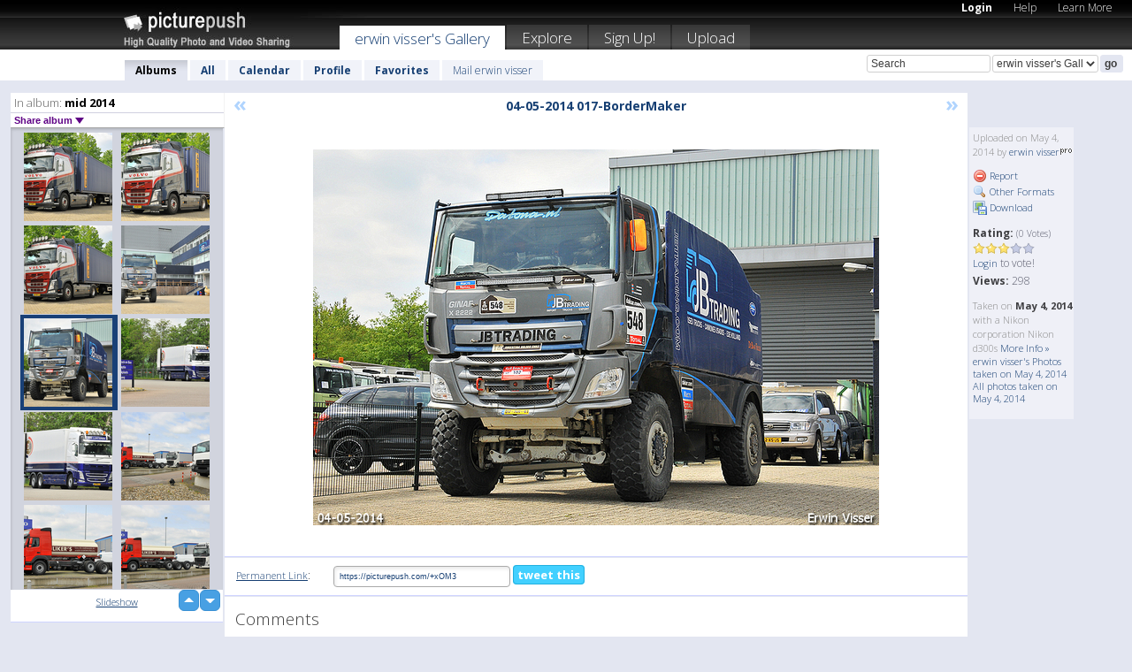

--- FILE ---
content_type: text/html; charset=UTF-8
request_url: https://erwinvisser.picturepush.com/album/341783/14154975/mid-2014/04-05-2014-017-BorderMaker.html
body_size: 6222
content:

        
                





        
	

        
    
                    
                        
           
                   
                    
                                    
        
            
           
            
                        
                
    <html xml:lang="en" lang="en">
    <head>

<meta name="viewport" content="width=device-width, initial-scale=1, maximum-scale=1"></meta>

 	<title>
    
        04-05-2014 017-BorderMaker mid 2014 Photo album by  Erwin visser   
        
                        
        
        
        
        </title>	
        
       
<script type="text/javascript" src="https://ajax.googleapis.com/ajax/libs/jquery/1.4.3/jquery.min.js"></script>
	<script type="text/javascript" src="/consyn/base.js?v18"></script>
 
<script type="text/javascript">Consyn.start('/consyn',[],{usedefault:true});</script>


    	<link rel="stylesheet" href="https://picturepush.com/style/base3.css?v1698485769" type="text/css" />
    <link rel="stylesheet" href="https://picturepush.com/themes/picturepush/skins/black/style/colors.css?v6" type="text/css" id="skinStylesheet" />
    
    
    
    <link rel="alternate" title="PicturePush RSS feed" type="application/rss+xml" href="/user_rss.php" />
    
    <link rel="shortcut icon" href="/favicon.ico" /> 
    
    <meta http-equiv="Content-Type" content="text/html; charset=UTF-8"></meta>
    <meta name="verify-v1" content="njdKWUPFl93zsvYeC3/6WK2Yy7xOnZaHn5GfLDQdHTw="></meta>
    
    <meta name="keywords" content="04-05-2014 017-BorderMaker, mid 2014, erwin visser, free, photo, image, upload, quality, pro"></meta>
                
<link href="https://vjs.zencdn.net/5.19.2/video-js.css" rel="stylesheet" />

    	
	<meta property="og:title" content="04-05-2014 017-BorderMaker.jpg"></meta>
        <meta property="og:type" content="article"></meta>
        <meta property="og:url" content="https://erwinvisser.picturepush.com/album/341783/14154975/mid-2014/04-05-2014-017-BorderMaker.html"></meta>
        <meta property="og:image" content="https://www1.picturepush.com/photo/a/14154975/640/mid-2014/04-05-2014-017-BorderMaker.jpg"></meta>
        <meta property="og:site_name" content="PicturePush"></meta>
        <meta property="og:description" content=" by erwin visser In mid 2014 Album - "></meta>
	<meta property="fb:app_id" content="223717607720914"></meta>


             




    
  </head>
  <body style="position: relative;">

  <div id="bg" style="opacity: 0.9;filter: blur(5px); -webkit-filter: blur(5px); -moz-filter: blur(5px); -o-filter: blur(5px); -ms-filter: blur(5px); position: absolute; width: 100%; min-height: 100%; left:0; bottom:0; right:0;"></div>

  <div id="container">
    <div id="header">
        
        
        <div id="logo"><a href="https://picturepush.com/"><img src="https://picturepush.com/themes/picturepush/skins/black/img/logo4.jpg?v3" alt="PicturePush - High Quality Photo Upload and Sharing" id="skinLogo" /></a></div>
        <ul id="personalMenu" class="menu">
            
                                    
                        
            
                
            
            
             <li><a href="https://picturepush.com/login">Login</a></li>            
            
            <li><a href="https://picturepush.com/help" style="font-weight: normal;">Help</a></li><li><a href="https://picturepush.com/tour" style="font-weight: normal;">Learn More</a></li>            
           
            
            
        </ul>


        
        <ul id="mainmenu">
                            <li class="active"><h1><a href="https://erwinvisser.picturepush.com/">erwin visser's Gallery</a></h1></li>
                
                        
              
            <li><a href="https://picturepush.com/explore">Explore</a></li><li><a href="https://picturepush.com/signup">Sign Up!</a></li><li><a href="https://picturepush.com/up">Upload</a></li>                      
        </ul>

                
    <div class="searchBox">
        <form name="findlogin" action="https://picturepush.com/search" method="get">
             
            
            <input type="text" name="q" style="width: 140px" value="Search" onclick="if(this.value=='Search'){this.focus(); this.select();}" /><select name="clid" style="width: 120px">
                <option value="">All galleries</option>
                                <option value="3675" selected="selected">erwin visser's Gallery</option>            </select><input type="submit" class="button" value="go" />
        </form>
    
    </div>
                
        <div id="userMenu">
            <ul class="menu">
            
                                
                            
            
                            
                
                                    <li class="active"><a href="https://erwinvisser.picturepush.com/">Albums</a></li><li><a href="https://erwinvisser.picturepush.com/all">All</a></li><li><a href="https://erwinvisser.picturepush.com/calendar">Calendar</a></li><li><a href="https://erwinvisser.picturepush.com/profile">Profile</a></li><li><a href="https://erwinvisser.picturepush.com/favorites">Favorites</a></li> 
                                
                 
		                   
                    <li class="other"><a href="https://erwinvisser.picturepush.com/mail">Mail erwin visser</a></li>
                                 
                
                
            </ul>



        </div>
    
    </div>
    
    

              

    
    
    <div id="content" class="content-set">

    
                                

	
                
        <div id="column1wrap"><div id="column1">


                       
        
            
        <div class="settitle">
                               
                     
            <h2> 
              <span class="prefix">In album:</span>               
              mid 2014          
               
              
            </h2>
             <div class="setcontrols">
               
               <span e:behave="picturepush.popup" e:popup="albumShareContextMenu" e:popupdata="{albumid: 341783}" style="cursor: pointer;">Share album <b class="downarrow"></b></span>
	     </div>
            </div>
            
                       
             <div class="block thumbGrid">
            
                <form action="/massmanipulate.php" method="post" target="waitingwindow" onsubmit="window.open('about:blank','waitingwindow','width=200,height=200'); hide(elem('massmenu'));" style="border: 1px solid transparent;">
                
                

    

                
                
                                                
                
                                
                <div e:transform="picturepush.lazyscroller" e:pages="159" e:position="156" e:pageheight="316" e:pagewidth="220" e:src="/thumbs_page.php?alid=341783&amp;page=$1" id="lazyscroller" style="min-height:320px; width: 240px;">
                        
                            
                                                                                                                        
    
        
    
    
        <div class="thumb">
<a class="link" e:behave="tooltip" id="img14154979" e:tiptext="04-05-2014 021-BorderMaker<br />2014-05-04 14:39:49" e:transform="nav" href="https://erwinvisser.picturepush.com/album/341783/14154979/mid-2014/04-05-2014-021-BorderMaker.html" e:href="/album/341783/detail/14154979" e:target="column2" e:highlight="true" onclick="var e=fix_e(arguments[0]); if(elem('massmenu')){elem('massmenu').activate('sel_14154979',e)};">
        
        
        
        <img height="100" width="100" alt="04-05-2014 021-BorderMaker - mid 2014" src="https://www1.picturepush.com/photo/a/14154979/100c/mid-2014/04-05-2014-021-BorderMaker.jpg?v0" /></a>
        
            <div class="data"> 
            
            </div>
        </div><div class="thumb">
<a class="link" e:behave="tooltip" id="img14154978" e:tiptext="04-05-2014 020-BorderMaker<br />2014-05-04 14:39:48" e:transform="nav" href="https://erwinvisser.picturepush.com/album/341783/14154978/mid-2014/04-05-2014-020-BorderMaker.html" e:href="/album/341783/detail/14154978" e:target="column2" e:highlight="true" onclick="var e=fix_e(arguments[0]); if(elem('massmenu')){elem('massmenu').activate('sel_14154978',e)};">
        
        
        
        <img height="100" width="100" alt="04-05-2014 020-BorderMaker - mid 2014" src="https://www1.picturepush.com/photo/a/14154978/100c/mid-2014/04-05-2014-020-BorderMaker.jpg?v0" /></a>
        
            <div class="data"> 
            
            </div>
        </div><div class="thumb">
<a class="link" e:behave="tooltip" id="img14154977" e:tiptext="04-05-2014 019-BorderMaker<br />2014-05-04 14:39:46" e:transform="nav" href="https://erwinvisser.picturepush.com/album/341783/14154977/mid-2014/04-05-2014-019-BorderMaker.html" e:href="/album/341783/detail/14154977" e:target="column2" e:highlight="true" onclick="var e=fix_e(arguments[0]); if(elem('massmenu')){elem('massmenu').activate('sel_14154977',e)};">
        
        
        
        <img height="100" width="100" alt="04-05-2014 019-BorderMaker - mid 2014" src="https://www1.picturepush.com/photo/a/14154977/100c/mid-2014/04-05-2014-019-BorderMaker.jpg?v0" /></a>
        
            <div class="data"> 
            
            </div>
        </div><div class="thumb">
<a class="link" e:behave="tooltip" id="img14154976" e:tiptext="04-05-2014 018-BorderMaker<br />2014-05-04 14:39:45" e:transform="nav" href="https://erwinvisser.picturepush.com/album/341783/14154976/mid-2014/04-05-2014-018-BorderMaker.html" e:href="/album/341783/detail/14154976" e:target="column2" e:highlight="true" onclick="var e=fix_e(arguments[0]); if(elem('massmenu')){elem('massmenu').activate('sel_14154976',e)};">
        
        
        
        <img height="100" width="100" alt="04-05-2014 018-BorderMaker - mid 2014" src="https://www1.picturepush.com/photo/a/14154976/100c/mid-2014/04-05-2014-018-BorderMaker.jpg?v0" /></a>
        
            <div class="data"> 
            
            </div>
        </div><div class="thumb">
<a class="link" e:behave="tooltip" id="img14154975" e:tiptext="04-05-2014 017-BorderMaker<br />2014-05-04 14:39:43" e:transform="nav" href="https://erwinvisser.picturepush.com/album/341783/14154975/mid-2014/04-05-2014-017-BorderMaker.html" e:href="/album/341783/detail/14154975" e:target="column2" e:highlight="true" onclick="var e=fix_e(arguments[0]); if(elem('massmenu')){elem('massmenu').activate('sel_14154975',e)};">
        
        
        
        <img height="100" width="100" alt="04-05-2014 017-BorderMaker - mid 2014" src="https://www1.picturepush.com/photo/a/14154975/100c/mid-2014/04-05-2014-017-BorderMaker.jpg?v0" /></a>
        
            <div class="data"> 
            
            </div>
        </div><div class="thumb">
<a class="link" e:behave="tooltip" id="img14154974" e:tiptext="04-05-2014 016-BorderMaker<br />2014-05-04 14:39:42" e:transform="nav" href="https://erwinvisser.picturepush.com/album/341783/14154974/mid-2014/04-05-2014-016-BorderMaker.html" e:href="/album/341783/detail/14154974" e:target="column2" e:highlight="true" onclick="var e=fix_e(arguments[0]); if(elem('massmenu')){elem('massmenu').activate('sel_14154974',e)};">
        
        
        
        <img height="100" width="100" alt="04-05-2014 016-BorderMaker - mid 2014" src="https://www1.picturepush.com/photo/a/14154974/100c/mid-2014/04-05-2014-016-BorderMaker.jpg?v0" /></a>
        
            <div class="data"> 
            
            </div>
        </div>    


<div class="scroller" style="float: left; width: auto;">
    <b e:behave='tooltip' e:tiptext="First Page"  class="char">&laquo;&nbsp;&nbsp;</b><b e:behave='tooltip' e:tiptext="Previous Page" class="char">&lt;&nbsp;&nbsp;</b><b class='active'>&nbsp;1&nbsp;</b> <a href="https://erwinvisser.picturepush.com/album/341783/p-mid-2014.html?page=2" e:transform="nav">2</a> <a href="https://erwinvisser.picturepush.com/album/341783/p-mid-2014.html?page=3" e:transform="nav">3</a> <a href="https://erwinvisser.picturepush.com/album/341783/p-mid-2014.html?page=4" e:transform="nav">4</a> <a href="https://erwinvisser.picturepush.com/album/341783/p-mid-2014.html?page=5" e:transform="nav">5</a> <a href="https://erwinvisser.picturepush.com/album/341783/p-mid-2014.html?page=6" e:transform="nav">6</a> <a href="https://erwinvisser.picturepush.com/album/341783/p-mid-2014.html?page=7" e:transform="nav">7</a> <a href="https://erwinvisser.picturepush.com/album/341783/p-mid-2014.html?page=2" e:behave='tooltip' e:transform="nav" e:tiptext="Next Page" class="char">&gt;</a> <a href="https://erwinvisser.picturepush.com/album/341783/p-mid-2014.html?page=159" e:behave='tooltip' e:transform="nav" e:tiptext="Last Page" class="char">&raquo;</a> 
    </div>
        
        
    
    
                    
                        
                    </div>  
                      <div style="position: relative; height: 1px; width: 50px; float: right; z-index: 99;">
                           <div style="position: absolute; right:0px; top: 0px; width: 50px;"><a href="#" onclick="elem('lazyscroller').focusPrevious();return false;" class="uparrow"><span>up</span></a>
				<a href="#" onclick="elem('lazyscroller').focusNext(); return false;" class="downarrow"><span>down</span></a></div>
                       </div>                        
                    
                   
                </form>
                                
                <div class="content" style="text-align: center;">
                   
                          
                        
                                                <div><a class="minor" href="/slideshow?alid=341783">Slideshow</a>
                        
                        
                        
                                                
                        </div>
                    </div>
                
                
                
    
                        
                
            </div>


                       
            
            
            

  
              
        
                   
		  
        
<div style="text-align: center;">

</div><div class="clear"></div>
        </div></div>
                
        <div id="column3">
            <div></div>        </div>                
                 <div class="column2">

        
            
                        
            <div id="column2" e:transform="picturepush.ImagePane" e:src="/album/341783/detail/14154975" e:storestate="anchor" e:loaded="true">
            
                
        
                        
                
        
        
        
        <script>
        if(typeof Consyn == "undefined"){
if(prompt('This page may miss parts, do you wish to refresh?'))window.location.href =  "https://erwinvisser.picturepush.com/album/341783/14154975/mid-2014/04-05-2014-017-BorderMaker.html";
}
        </script>
<div class="block stageBlock">
    <div class="content stage">
    
    
        <div class="scroller">
             <a href="/album/341783/detail/14154976" e:transform="nav" class="prev" title="Previous" rel="nofollow">&laquo;</a>                
                              
            <h2 class="imageTitle">04-05-2014 017-BorderMaker</h2>                        
                       
             
            <a href="/album/341783/detail/14154974" e:transform="nav" class="next" title="Next" rel="nofollow">&raquo;</a>             
        </div>
                    
       
        <div class="media"> 
                
                        
            <a href="/showformat.php?format=1024&alid=341783&imgid=14154975&clid=3675" onclick="window.open(this.href,'fullsize','resizable=yes,status=no,menubar =no,toolbar = no,scrollbars=yes'); return false;" title="Click to enlarge!"><img class="photo" src="https://www1.picturepush.com/photo/a/14154975/640/mid-2014/04-05-2014-017-BorderMaker.jpg?v0" width="640" height="425" onload="this.height = $(this)[0].offsetWidth*425 / 640;" alt="04-05-2014 017-BorderMaker mid 2014" /></a>
        
                               
                 </div>
        
        
        
                 
                 
          
        
        <div style="margin: 0 auto 10px auto; max-width:600px;"></div>        
        
        <div class="sidebar">
                
                <p>Uploaded  
                on May 4, 2014                by <a href="https://erwinvisser.picturepush.com">erwin visser</a><img  src="https://picturepush.com/img/pro.gif" alt="Pro User" height="11" width="16" />                    
                                </p>
        
                
                <ul>
                
                            <li><a href="#" onclick="var d = confirm('Really report this image as inappropriate?'); if(d){location.href='/action.php?mode=report&image=14154975';} return false;"><img src="https://picturepush.com/img/icons/delete.png" alt="" class="icon" height="16" width="16" /> Report</a></li>            
                                  
        
            
            <li><a href="/showformat.php?format=1024&image=14154975" onclick="window.open(this.href,'fullsize','resizable=yes,status=no,menubar =no,toolbar = no,scrollbars=yes'); return false;" title="Other Formats"><img src="https://picturepush.com/img/icons/magnifier.png" alt="" class="icon" height="16" width="16" />  Other Formats</a></li>        
            
            <li><a href="https://www1.picturepush.com/photo/a/14154975/img/mid-2014/04-05-2014-017-BorderMaker.jpg" title="Download 04-05-2014 017-BorderMaker.jpg ( 0.83 MB)"><img src="https://picturepush.com/img/icons/picture_save.png" alt="" class="icon" height="16" width="16" /> Download</a></li>                        
       
            
            
            </ul>
            
            
                           
</p>
                
                    
            
        
            
            <strong>Rating:</strong> <span style="font-size: 10px">(0 Votes)</span><br />
                
                <span e:transform="pane" id="ratearea">
                    
                                            
                    <img src="https://picturepush.com/img/star1.gif" alt="" class="icon" /><img src="https://picturepush.com/img/star1.gif" alt="" class="icon" /><img src="https://picturepush.com/img/star1.gif" alt="" class="icon" /><img src="https://picturepush.com/img/star2.gif" alt="" class="icon" /><img src="https://picturepush.com/img/star2.gif" alt="" class="icon" />                    
                    
                                            <br /><a href="/login"  class="minor">Login</a> to vote! </span>        
                      
                      <br />
                      <strong>Views:</strong> 298<br />
                
                
                      
                
                                     
                    
                    
			                
                                        
                                        
  
                    
  
  
                    
      
                    
                                   
                                
                 <div e:transform="pane" style="margin-top: 10px;">
                
                  <p>
                  Taken on <strong>May 4, 2014</strong> with a Nikon corporation Nikon d300s                  <a href="/exif_details.php?imgid=14154975" e:transform="nav" e:target="lightbox" rel="nofollow" title="Exif Details">More Info&nbsp;&raquo;</a><br />

                  <a href="https://erwinvisser.picturepush.com/taken/2014-05-04">erwin visser's Photos taken on May 4, 2014</a><br />

                  <a href="https://picturepush.com/taken/2014-05-04">All photos taken on May 4, 2014</a>
</p>                 </div>
                                     
            
        </div>

        <div id="actionArea" e:transform="pane"></div>
        
    </div>

</div>

<div class="block" style="overflow: hidden;">
    
    <div class="content extracontent">
           <h3></h3>                     
     




           
               <table style="width: 480px;">      

              
                
               
                    
                    
                    <tr><th><a href="https://picturepush.com/+xOM3" class="minor">Permanent Link</a>:</th>
                <td colspan="3"><input type="text" value="https://picturepush.com/+xOM3" onclick="this.focus(); this.select();" style="width: 200px; font-size: 9px;" />


                <a href="http://twitter.com/share?url=https%3A%2F%2Fpicturepush.com%2F%2BxOM3&text=Check+out%3A+04-05-2014+017-BorderMaker&via=picturepush&related=picturepush" class="tweet-button" target="_blank" title="Post this picture to twitter">tweet this</a>





                </td>
                

                
                
                
                
                </tr>
                    
                
                  

                
                  
                  
                  
                
               </table>
               
               
               
               
               
          
    </div>
      
</div>




<div class="block">
    <h2>Comments</h2>
    <div class="content">
    
      
                   
      
       <h3><img src="https://picturepush.com/img/icons/comment_add.png" alt="" class="icon" height="16" width="16" />  Add Comment</h3>
       
           
                     <p>Please <a href="/login">login</a> to add comments!</p>  
       
  </div>  
 
  
  
</div>        
        
        
        
        
        
        
        
        
        
                            
            
        </div>            
            
                  
   

         
            
            
            </div>
            
                        
                 
	<ul e:transform="picturepush.contextmenu" id="albumShareContextMenu" e:popuptemplate="menu" style="display:none">
                  
                        
                        
                        

                        <li><a href="https://erwinvisser.picturepush.com/album/341783/p-mid-2014.html" onclick="prompt('Copy album link:',this.href); return false;" style="background-image: url(https://picturepush.com/img/icons/picture_link.png);">Album link</a></li>

                        
                        <li><a href="/masspublish?alid=341783&format=640" style="background-image: url(https://picturepush.com/img/icons/picture_link.png);">Publish</a></li>


	</ul>
                    

<script type="text/javascript">
// <![CDATA[
function checkKey(e){
  sel=null;
 if(e.keyCode!=39 && e.keyCode!=37) return true;

    var t = e.target.tagName.toLowerCase();
    if(t=='input' || t=='textarea' || t=='select') return true;
  if(e.keyCode==39){ // next
    sel =".stage .next";
  }else if(e.keyCode==37){ // previous
    sel=".stage .prev";
  }
  if(sel){
    $(sel).css({backgroundColor:'black'});
    $(sel).click();
  }
  return true;
}
$(function(){
    $(document).keyup(checkKey);


    var diffX,diffY,dx,dy, tchs, del = 150,
    clk = function(el){
        if ( typeof(tchs) !== 'object' ) return; //we have nothing to do
        if( Math.abs(dx) > Math.abs(dy) ){
           if ( dx < -20 ) { //swipe right
              $(".prev").click();
           }
           else if ( dx  > 20 ) { //swipe left
              $(".next").click();
           }
        }
    };
  
    $('.column2').bind('touchstart touchmove', function(ev){
            var oev = ev.originalEvent, el = $(this);
            switch( ev.type.charAt(5) ){
                case 's': //touch start
                    diffX = oev.touches[0].pageX;
                    diffY = oev.touches[0].pageY;
                    window.setTimeout(clk, del, el);
                break;
                case 'm': //touch move
                    tchs = oev.touches;
	            dx = (diffX - tchs[0].pageX);
                    dy = (diffY - tchs[0].pageY);
        //            tchs = oev.touches;
                break;
            }
    }); 
}); 

// ]]>
</script>


    
            
            
            
      
   <script type="text/javascript">
//<![CDATA[
var sess_id = "bdb4c384aa59094c45269930135df3e7";
/*
DomLoaded.load(function(){
  var s = document.createElement('script');
  s.src = "http://orders.colorplaza.com/cart/cart.cpl?lang=EN&oemid=21&swid=990450&aid="+sess_id;
  document.getElementsByTagName("head")[0].appendChild(s);
});
*/   
      //]]>
      </script>
      
                
       <div class="clear"></div> 
     </div>  
          
          
     
<div class="clear"></div>   
   </div>

<div class="clear"></div>   
   <div class="footer">
        <p id="p1">
        <a href="https://picturepush.com/help"><strong>Help:</strong></a><br />
        - <a href="https://picturepush.com/help">FAQ</a><br />

         - <a href="http://www.movinglabs.com/index.php/EN/Feedback?subject=PicturePush">Contact</a><br /> 
        </p>
        
        <p id="p2">
        <strong>Your:</strong><br />
                                        - <a href="https://picturepush.com/help">Help</a><br />- <a href="https://picturepush.com/tour">Learn More</a><br />                    </p>
       
        <p id="p3">
            <strong>Language:</strong><br />
            - <a href="https://picturepush.com/" class="active">English</a><br />
            - <a href="https://picturepush.com/nl/" class=" ?'active'}">Nederlands</a><br />
            - <a href="https://picturepush.com/fr/" class=" ?'active'}">Français</a><br />
        </p>
        
        <p id="p4">
        <a href="https://picturepush.com/explore"><strong>Explore:</strong></a><br />
             - <a href="https://picturepush.com/updated">Updated</a><br /> - <a href="https://picturepush.com/calendar">Calendar</a><br /> - <a href="https://picturepush.com/explore.comments">Comments</a><br /> - <a href="https://picturepush.com/members">Members</a><br />        </p>
        
        <p id="p5">
        <a href="https://picturepush.com/about"><strong>About PicturePush:</strong></a><br />
        - <a href="https://picturepush.com/about">Terms</a><br />
        - <a href="https://picturepush.com/news">News</a><br />
        - <a href="http://twitter.com/PicturePush">Follow on Twitter</a><br />
        - <a href="http://www.movinglabs.com/index.php/EN/Feedback?subject=PicturePush+Feedback">Send us some Feedback</a><br /> 
    
        </p>
        
        
        <p id="p6">
            <a href="https://picturepush.com/tools"><strong>Tools:</strong></a><br />
            - <a href="https://picturepush.com/tools">Multi file upload</a><br />
            - <a href="https://picturepush.com/tools">Widgets for your site</a><br />
            - <a href="https://picturepush.com/3rd_party_hosting">3rd party hosting</a><br />
            - <a href="https://picturepush.com/ebay">eBay photo upload</a><br />

        </p>
        
        
        <p class="copyright">&copy; 2006-2026 - Created by <a href="http://www.movinglabs.com/">MovingLabs</a> 
        &nbsp;
        
        <a href="/privacy">privacy policy</a> - <a href="https://picturepush.com/sitemap">sitemap</a> - <a href="https://picturepush.com/disclosure">Responsible Disclosure</a>

        
</p>
   </div>  
   
   
   











  <script src="https://vjs.zencdn.net/ie8/1.1.2/videojs-ie8.min.js"></script>



  </body>
  
  <!-- 0.10679006576538 -->
</html>                

--- FILE ---
content_type: text/html; charset=UTF-8
request_url: https://erwinvisser.picturepush.com/thumbs_page.php?alid=341783&page=155
body_size: 586
content:

    
        
    
    
        <div class="thumb">
<a class="link" e:behave="tooltip" id="img14154985" e:tiptext="04-05-2014 027-BorderMaker<br />2014-05-04 14:39:58" e:transform="nav" href="https://erwinvisser.picturepush.com/album/341783/14154985/mid-2014/04-05-2014-027-BorderMaker.html" e:href="/album/341783/detail/14154985" e:target="column2" e:highlight="true" onclick="var e=fix_e(arguments[0]); if(elem('massmenu')){elem('massmenu').activate('sel_14154985',e)};">
        
        
        
        <img height="100" width="100" alt="04-05-2014 027-BorderMaker - mid 2014" src="https://www1.picturepush.com/photo/a/14154985/100c/mid-2014/04-05-2014-027-BorderMaker.jpg?v0" /></a>
        
            <div class="data"> 
            
            </div>
        </div><div class="thumb">
<a class="link" e:behave="tooltip" id="img14154984" e:tiptext="04-05-2014 026-BorderMaker<br />2014-05-04 14:39:56" e:transform="nav" href="https://erwinvisser.picturepush.com/album/341783/14154984/mid-2014/04-05-2014-026-BorderMaker.html" e:href="/album/341783/detail/14154984" e:target="column2" e:highlight="true" onclick="var e=fix_e(arguments[0]); if(elem('massmenu')){elem('massmenu').activate('sel_14154984',e)};">
        
        
        
        <img height="100" width="100" alt="04-05-2014 026-BorderMaker - mid 2014" src="https://www1.picturepush.com/photo/a/14154984/100c/mid-2014/04-05-2014-026-BorderMaker.jpg?v0" /></a>
        
            <div class="data"> 
            
            </div>
        </div><div class="thumb">
<a class="link" e:behave="tooltip" id="img14154983" e:tiptext="04-05-2014 025-BorderMaker<br />2014-05-04 14:39:55" e:transform="nav" href="https://erwinvisser.picturepush.com/album/341783/14154983/mid-2014/04-05-2014-025-BorderMaker.html" e:href="/album/341783/detail/14154983" e:target="column2" e:highlight="true" onclick="var e=fix_e(arguments[0]); if(elem('massmenu')){elem('massmenu').activate('sel_14154983',e)};">
        
        
        
        <img height="100" width="100" alt="04-05-2014 025-BorderMaker - mid 2014" src="https://www1.picturepush.com/photo/a/14154983/100c/mid-2014/04-05-2014-025-BorderMaker.jpg?v0" /></a>
        
            <div class="data"> 
            
            </div>
        </div><div class="thumb">
<a class="link" e:behave="tooltip" id="img14154982" e:tiptext="04-05-2014 024-BorderMaker<br />2014-05-04 14:39:54" e:transform="nav" href="https://erwinvisser.picturepush.com/album/341783/14154982/mid-2014/04-05-2014-024-BorderMaker.html" e:href="/album/341783/detail/14154982" e:target="column2" e:highlight="true" onclick="var e=fix_e(arguments[0]); if(elem('massmenu')){elem('massmenu').activate('sel_14154982',e)};">
        
        
        
        <img height="100" width="100" alt="04-05-2014 024-BorderMaker - mid 2014" src="https://www1.picturepush.com/photo/a/14154982/100c/mid-2014/04-05-2014-024-BorderMaker.jpg?v0" /></a>
        
            <div class="data"> 
            
            </div>
        </div><div class="thumb">
<a class="link" e:behave="tooltip" id="img14154981" e:tiptext="04-05-2014 023-BorderMaker<br />2014-05-04 14:39:52" e:transform="nav" href="https://erwinvisser.picturepush.com/album/341783/14154981/mid-2014/04-05-2014-023-BorderMaker.html" e:href="/album/341783/detail/14154981" e:target="column2" e:highlight="true" onclick="var e=fix_e(arguments[0]); if(elem('massmenu')){elem('massmenu').activate('sel_14154981',e)};">
        
        
        
        <img height="100" width="100" alt="04-05-2014 023-BorderMaker - mid 2014" src="https://www1.picturepush.com/photo/a/14154981/100c/mid-2014/04-05-2014-023-BorderMaker.jpg?v0" /></a>
        
            <div class="data"> 
            
            </div>
        </div><div class="thumb">
<a class="link" e:behave="tooltip" id="img14154980" e:tiptext="04-05-2014 022-BorderMaker<br />2014-05-04 14:39:50" e:transform="nav" href="https://erwinvisser.picturepush.com/album/341783/14154980/mid-2014/04-05-2014-022-BorderMaker.html" e:href="/album/341783/detail/14154980" e:target="column2" e:highlight="true" onclick="var e=fix_e(arguments[0]); if(elem('massmenu')){elem('massmenu').activate('sel_14154980',e)};">
        
        
        
        <img height="100" width="100" alt="04-05-2014 022-BorderMaker - mid 2014" src="https://www1.picturepush.com/photo/a/14154980/100c/mid-2014/04-05-2014-022-BorderMaker.jpg?v0" /></a>
        
            <div class="data"> 
            
            </div>
        </div>    


        
        
    
    


--- FILE ---
content_type: text/html; charset=UTF-8
request_url: https://erwinvisser.picturepush.com/thumbs_page.php?alid=341783&page=156
body_size: 594
content:

    
        
    
    
        <div class="thumb">
<a class="link" e:behave="tooltip" id="img14154979" e:tiptext="04-05-2014 021-BorderMaker<br />2014-05-04 14:39:49" e:transform="nav" href="https://erwinvisser.picturepush.com/album/341783/14154979/mid-2014/04-05-2014-021-BorderMaker.html" e:href="/album/341783/detail/14154979" e:target="column2" e:highlight="true" onclick="var e=fix_e(arguments[0]); if(elem('massmenu')){elem('massmenu').activate('sel_14154979',e)};">
        
        
        
        <img height="100" width="100" alt="04-05-2014 021-BorderMaker - mid 2014" src="https://www1.picturepush.com/photo/a/14154979/100c/mid-2014/04-05-2014-021-BorderMaker.jpg?v0" /></a>
        
            <div class="data"> 
            
            </div>
        </div><div class="thumb">
<a class="link" e:behave="tooltip" id="img14154978" e:tiptext="04-05-2014 020-BorderMaker<br />2014-05-04 14:39:48" e:transform="nav" href="https://erwinvisser.picturepush.com/album/341783/14154978/mid-2014/04-05-2014-020-BorderMaker.html" e:href="/album/341783/detail/14154978" e:target="column2" e:highlight="true" onclick="var e=fix_e(arguments[0]); if(elem('massmenu')){elem('massmenu').activate('sel_14154978',e)};">
        
        
        
        <img height="100" width="100" alt="04-05-2014 020-BorderMaker - mid 2014" src="https://www1.picturepush.com/photo/a/14154978/100c/mid-2014/04-05-2014-020-BorderMaker.jpg?v0" /></a>
        
            <div class="data"> 
            
            </div>
        </div><div class="thumb">
<a class="link" e:behave="tooltip" id="img14154977" e:tiptext="04-05-2014 019-BorderMaker<br />2014-05-04 14:39:46" e:transform="nav" href="https://erwinvisser.picturepush.com/album/341783/14154977/mid-2014/04-05-2014-019-BorderMaker.html" e:href="/album/341783/detail/14154977" e:target="column2" e:highlight="true" onclick="var e=fix_e(arguments[0]); if(elem('massmenu')){elem('massmenu').activate('sel_14154977',e)};">
        
        
        
        <img height="100" width="100" alt="04-05-2014 019-BorderMaker - mid 2014" src="https://www1.picturepush.com/photo/a/14154977/100c/mid-2014/04-05-2014-019-BorderMaker.jpg?v0" /></a>
        
            <div class="data"> 
            
            </div>
        </div><div class="thumb">
<a class="link" e:behave="tooltip" id="img14154976" e:tiptext="04-05-2014 018-BorderMaker<br />2014-05-04 14:39:45" e:transform="nav" href="https://erwinvisser.picturepush.com/album/341783/14154976/mid-2014/04-05-2014-018-BorderMaker.html" e:href="/album/341783/detail/14154976" e:target="column2" e:highlight="true" onclick="var e=fix_e(arguments[0]); if(elem('massmenu')){elem('massmenu').activate('sel_14154976',e)};">
        
        
        
        <img height="100" width="100" alt="04-05-2014 018-BorderMaker - mid 2014" src="https://www1.picturepush.com/photo/a/14154976/100c/mid-2014/04-05-2014-018-BorderMaker.jpg?v0" /></a>
        
            <div class="data"> 
            
            </div>
        </div><div class="thumb">
<a class="link" e:behave="tooltip" id="img14154975" e:tiptext="04-05-2014 017-BorderMaker<br />2014-05-04 14:39:43" e:transform="nav" href="https://erwinvisser.picturepush.com/album/341783/14154975/mid-2014/04-05-2014-017-BorderMaker.html" e:href="/album/341783/detail/14154975" e:target="column2" e:highlight="true" onclick="var e=fix_e(arguments[0]); if(elem('massmenu')){elem('massmenu').activate('sel_14154975',e)};">
        
        
        
        <img height="100" width="100" alt="04-05-2014 017-BorderMaker - mid 2014" src="https://www1.picturepush.com/photo/a/14154975/100c/mid-2014/04-05-2014-017-BorderMaker.jpg?v0" /></a>
        
            <div class="data"> 
            
            </div>
        </div><div class="thumb">
<a class="link" e:behave="tooltip" id="img14154974" e:tiptext="04-05-2014 016-BorderMaker<br />2014-05-04 14:39:42" e:transform="nav" href="https://erwinvisser.picturepush.com/album/341783/14154974/mid-2014/04-05-2014-016-BorderMaker.html" e:href="/album/341783/detail/14154974" e:target="column2" e:highlight="true" onclick="var e=fix_e(arguments[0]); if(elem('massmenu')){elem('massmenu').activate('sel_14154974',e)};">
        
        
        
        <img height="100" width="100" alt="04-05-2014 016-BorderMaker - mid 2014" src="https://www1.picturepush.com/photo/a/14154974/100c/mid-2014/04-05-2014-016-BorderMaker.jpg?v0" /></a>
        
            <div class="data"> 
            
            </div>
        </div>    


        
        
    
    


--- FILE ---
content_type: text/html; charset=UTF-8
request_url: https://erwinvisser.picturepush.com/thumbs_page.php?alid=341783&page=157
body_size: 593
content:

    
        
    
    
        <div class="thumb">
<a class="link" e:behave="tooltip" id="img14154973" e:tiptext="04-05-2014 015-BorderMaker<br />2014-05-04 14:39:41" e:transform="nav" href="https://erwinvisser.picturepush.com/album/341783/14154973/mid-2014/04-05-2014-015-BorderMaker.html" e:href="/album/341783/detail/14154973" e:target="column2" e:highlight="true" onclick="var e=fix_e(arguments[0]); if(elem('massmenu')){elem('massmenu').activate('sel_14154973',e)};">
        
        
        
        <img height="100" width="100" alt="04-05-2014 015-BorderMaker - mid 2014" src="https://www1.picturepush.com/photo/a/14154973/100c/mid-2014/04-05-2014-015-BorderMaker.jpg?v0" /></a>
        
            <div class="data"> 
            
            </div>
        </div><div class="thumb">
<a class="link" e:behave="tooltip" id="img14154972" e:tiptext="04-05-2014 014-BorderMaker<br />2014-05-04 14:39:39" e:transform="nav" href="https://erwinvisser.picturepush.com/album/341783/14154972/mid-2014/04-05-2014-014-BorderMaker.html" e:href="/album/341783/detail/14154972" e:target="column2" e:highlight="true" onclick="var e=fix_e(arguments[0]); if(elem('massmenu')){elem('massmenu').activate('sel_14154972',e)};">
        
        
        
        <img height="100" width="100" alt="04-05-2014 014-BorderMaker - mid 2014" src="https://www1.picturepush.com/photo/a/14154972/100c/mid-2014/04-05-2014-014-BorderMaker.jpg?v0" /></a>
        
            <div class="data"> 
            
            </div>
        </div><div class="thumb">
<a class="link" e:behave="tooltip" id="img14154971" e:tiptext="04-05-2014 013-BorderMaker<br />2014-05-04 14:39:38" e:transform="nav" href="https://erwinvisser.picturepush.com/album/341783/14154971/mid-2014/04-05-2014-013-BorderMaker.html" e:href="/album/341783/detail/14154971" e:target="column2" e:highlight="true" onclick="var e=fix_e(arguments[0]); if(elem('massmenu')){elem('massmenu').activate('sel_14154971',e)};">
        
        
        
        <img height="100" width="100" alt="04-05-2014 013-BorderMaker - mid 2014" src="https://www1.picturepush.com/photo/a/14154971/100c/mid-2014/04-05-2014-013-BorderMaker.jpg?v0" /></a>
        
            <div class="data"> 
            
            </div>
        </div><div class="thumb">
<a class="link" e:behave="tooltip" id="img14154970" e:tiptext="04-05-2014 012-BorderMaker<br />2014-05-04 14:39:36" e:transform="nav" href="https://erwinvisser.picturepush.com/album/341783/14154970/mid-2014/04-05-2014-012-BorderMaker.html" e:href="/album/341783/detail/14154970" e:target="column2" e:highlight="true" onclick="var e=fix_e(arguments[0]); if(elem('massmenu')){elem('massmenu').activate('sel_14154970',e)};">
        
        
        
        <img height="100" width="100" alt="04-05-2014 012-BorderMaker - mid 2014" src="https://www1.picturepush.com/photo/a/14154970/100c/mid-2014/04-05-2014-012-BorderMaker.jpg?v0" /></a>
        
            <div class="data"> 
            
            </div>
        </div><div class="thumb">
<a class="link" e:behave="tooltip" id="img14154969" e:tiptext="04-05-2014 011-BorderMaker<br />2014-05-04 14:39:34" e:transform="nav" href="https://erwinvisser.picturepush.com/album/341783/14154969/mid-2014/04-05-2014-011-BorderMaker.html" e:href="/album/341783/detail/14154969" e:target="column2" e:highlight="true" onclick="var e=fix_e(arguments[0]); if(elem('massmenu')){elem('massmenu').activate('sel_14154969',e)};">
        
        
        
        <img height="100" width="100" alt="04-05-2014 011-BorderMaker - mid 2014" src="https://www1.picturepush.com/photo/a/14154969/100c/mid-2014/04-05-2014-011-BorderMaker.jpg?v0" /></a>
        
            <div class="data"> 
            
            </div>
        </div><div class="thumb">
<a class="link" e:behave="tooltip" id="img14154968" e:tiptext="04-05-2014 010-BorderMaker<br />2014-05-04 14:39:33" e:transform="nav" href="https://erwinvisser.picturepush.com/album/341783/14154968/mid-2014/04-05-2014-010-BorderMaker.html" e:href="/album/341783/detail/14154968" e:target="column2" e:highlight="true" onclick="var e=fix_e(arguments[0]); if(elem('massmenu')){elem('massmenu').activate('sel_14154968',e)};">
        
        
        
        <img height="100" width="100" alt="04-05-2014 010-BorderMaker - mid 2014" src="https://www1.picturepush.com/photo/a/14154968/100c/mid-2014/04-05-2014-010-BorderMaker.jpg?v0" /></a>
        
            <div class="data"> 
            
            </div>
        </div>    


        
        
    
    
